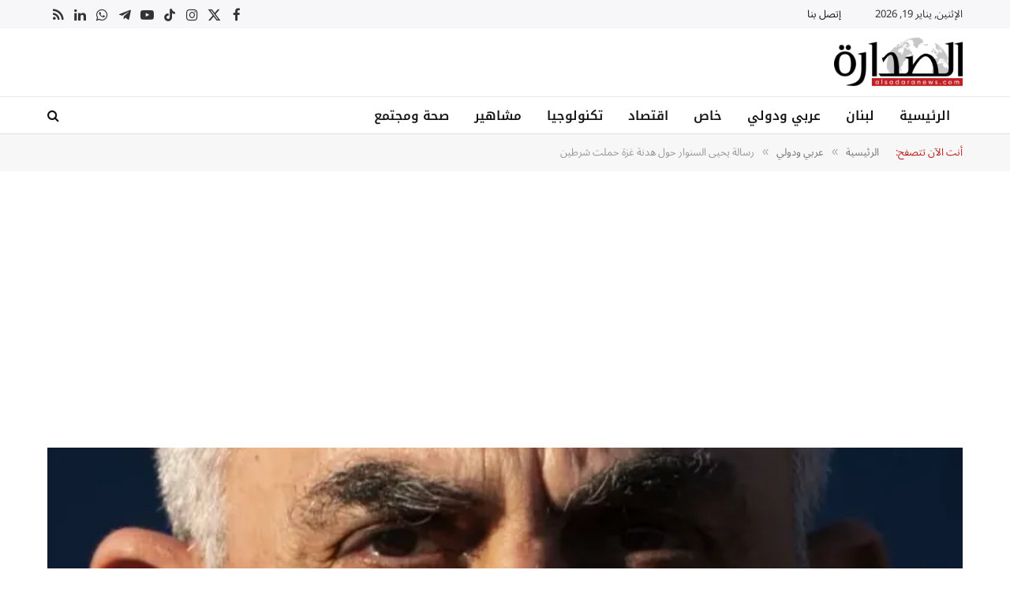

--- FILE ---
content_type: text/html; charset=utf-8
request_url: https://www.google.com/recaptcha/api2/aframe
body_size: 138
content:
<!DOCTYPE HTML><html><head><meta http-equiv="content-type" content="text/html; charset=UTF-8"></head><body><script nonce="z5YuGo3jUBLdMfLRxBTHJg">/** Anti-fraud and anti-abuse applications only. See google.com/recaptcha */ try{var clients={'sodar':'https://pagead2.googlesyndication.com/pagead/sodar?'};window.addEventListener("message",function(a){try{if(a.source===window.parent){var b=JSON.parse(a.data);var c=clients[b['id']];if(c){var d=document.createElement('img');d.src=c+b['params']+'&rc='+(localStorage.getItem("rc::a")?sessionStorage.getItem("rc::b"):"");window.document.body.appendChild(d);sessionStorage.setItem("rc::e",parseInt(sessionStorage.getItem("rc::e")||0)+1);localStorage.setItem("rc::h",'1768832152850');}}}catch(b){}});window.parent.postMessage("_grecaptcha_ready", "*");}catch(b){}</script></body></html>